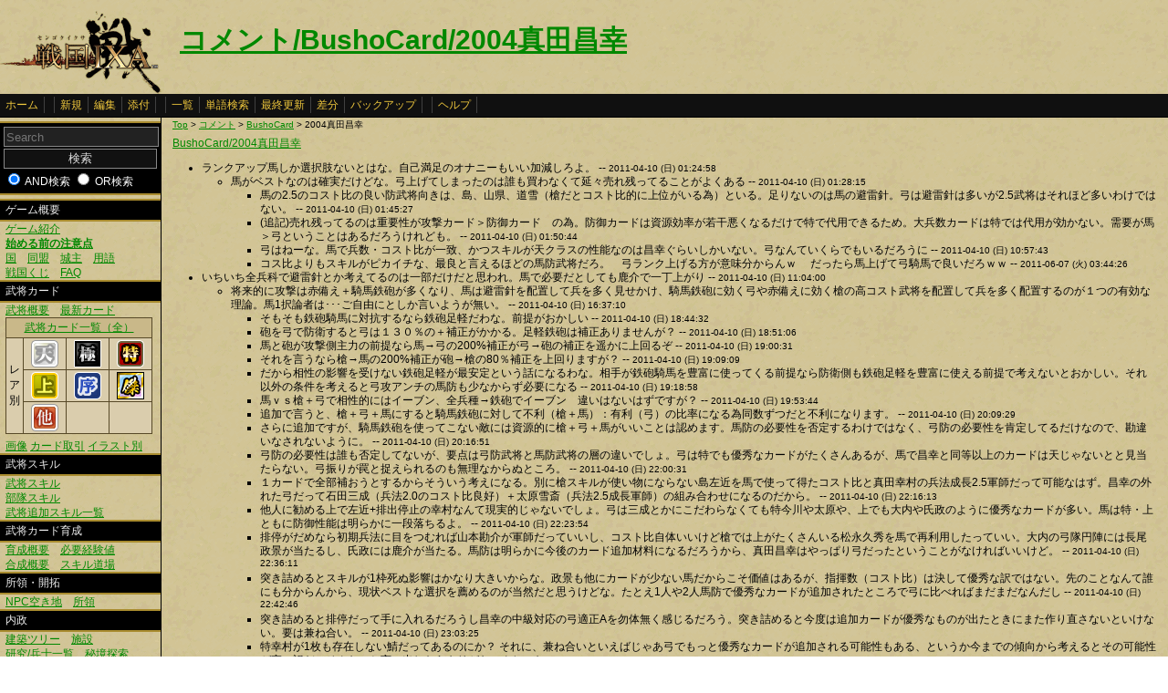

--- FILE ---
content_type: text/html
request_url: http://ixawiki.com/index.php?%A5%B3%A5%E1%A5%F3%A5%C8%2FBushoCard%2F2004%BF%BF%C5%C4%BE%BB%B9%AC
body_size: 21624
content:
<!DOCTYPE HTML PUBLIC "-//W3C//DTD HTML 4.01 Transitional//EN" "http://www.w3.org/TR/html4/loose.dtd">
<html lang="ja">
<head>
 <meta http-equiv="content-type" content="application/xhtml+xml; charset=EUC-JP" />
 <meta name="robots" content="index,follow" />
<meta description="戦国IXA（戦国イクサ） Wiki ブラウザゲーム">
<meta keywords="戦国IXA,戦国,IXA,sengokuixa,SQUARE,スクウェア,YAHOO,攻略,wiki,裏技,裏ワザ">
<title>コメント/BushoCard/2004真田昌幸 - 戦国IXA Wiki</title>
 <link rel="stylesheet" type="text/css" media="screen" href="./css/ixa/pukiwiki.css?20111211">
 <link rel="stylesheet" type="text/css" media="screen" href="./css/common/common.css?20111210">
 <link rel="shortcut icon" href="./image/ixa/favicon.ico" type="image/x-icon">
<script type="text/javascript" src="https://ajax.googleapis.com/ajax/libs/jquery/1.7.0/jquery.min.js"></script>

<script type="text/javascript" src="./js/common/utils.js"></script>
<script type="text/javascript"><!--
scrolltotop.init(540);
//--></script>
<script type="text/javascript">

  var _gaq = _gaq || [];
  _gaq.push(['_setAccount', 'UA-17978830-3']);
  _gaq.push(['_trackPageview']);

  (function() {
    var ga = document.createElement('script'); ga.type = 'text/javascript'; ga.async = true;
    ga.src = ('https:' == document.location.protocol ? 'https://ssl' : 'http://www') + '.google-analytics.com/ga.js';
    var s = document.getElementsByTagName('script')[0]; s.parentNode.insertBefore(ga, s);
  })();

</script>
</head>
<body>
<div id="header">
 <a href="index.php"><img id="logo" src="./image/ixa/toplogo.png" alt="戦国IXA" title="戦国IXA" /></a>
 <h1 class="title"><a href="http://ixawiki.com/index.php?plugin=related&amp;page=%A5%B3%A5%E1%A5%F3%A5%C8%2FBushoCard%2F2004%BF%BF%C5%C4%BE%BB%B9%AC">コメント/BushoCard/2004真田昌幸</a> </h1>
</div>
<div id="navigator"><a href="http://ixawiki.com/index.php?FrontPage">ホーム</a><span class="space"></span><a href="http://ixawiki.com/index.php?plugin=newpage&amp;refer=%A5%B3%A5%E1%A5%F3%A5%C8%2FBushoCard%2F2004%BF%BF%C5%C4%BE%BB%B9%AC">新規</a><a href="http://ixawiki.com/index.php?cmd=edit&amp;page=%A5%B3%A5%E1%A5%F3%A5%C8%2FBushoCard%2F2004%BF%BF%C5%C4%BE%BB%B9%AC">編集</a><a href="http://ixawiki.com/index.php?plugin=attach&amp;pcmd=upload&amp;page=%A5%B3%A5%E1%A5%F3%A5%C8%2FBushoCard%2F2004%BF%BF%C5%C4%BE%BB%B9%AC">添付</a><span class="space"></span><a href="http://ixawiki.com/index.php?cmd=list">一覧</a><a href="http://ixawiki.com/index.php?cmd=search">単語検索</a><a href="http://ixawiki.com/index.php?RecentChanges">最終更新</a><a href="http://ixawiki.com/index.php?cmd=diff&amp;page=%A5%B3%A5%E1%A5%F3%A5%C8%2FBushoCard%2F2004%BF%BF%C5%C4%BE%BB%B9%AC">差分</a><a href="http://ixawiki.com/index.php?cmd=backup&amp;page=%A5%B3%A5%E1%A5%F3%A5%C8%2FBushoCard%2F2004%BF%BF%C5%C4%BE%BB%B9%AC">バックアップ</a><span class="space"></span><a href="http://ixawiki.com/index.php?cmd=help">ヘルプ</a><span class="navi_acc"></span></div>
<div id="contents">
<table class="contents" width="100%" border="0" cellspacing="0" cellpadding="0">
 <tr>
  <td class="ltable" valign="top"><div id="menubar">
  <form action="http://ixawiki.com/index.php" method="get" id="searchform">
<div><input type="hidden" name="encode_hint" value="ぷ" /></div>
 <div class="search">
  <input type="hidden" name="cmd" value="search" />
  <input type="text" placeholder="Search" name="word" value="" size="20" class="searchinput"/>
  <input type="submit" value="検索" class="btn success searchbutton"/>
  <input type="radio" name="type" id="_p_search_AND" value="AND"  checked="checked" />
  <label for="_p_search_AND">AND検索</label>
  <input type="radio" name="type" id="_p_search_OR" value="OR"   />
  <label for="_p_search_OR">OR検索</label>
 </div>
</form>
<h4 id="content_1_0">ゲーム概要</h4>
<p><a href="http://ixawiki.com/index.php?Guide%2F%A5%B2%A1%BC%A5%E0%BE%D2%B2%F0" title="Guide/ゲーム紹介">ゲーム紹介</a><br />
<a href="http://ixawiki.com/index.php?Guide%2F%BB%CF%A4%E1%A4%EB%C1%B0%A4%CE%C3%ED%B0%D5%C5%C0" title="Guide/始める前の注意点"><span class="b">始める前の注意点</span></a><br />
<a href="http://ixawiki.com/index.php?Guide%2F%B9%F1" title="Guide/国">国</a>　<a href="http://ixawiki.com/index.php?Guide%2F%C6%B1%CC%C1" title="Guide/同盟">同盟</a>　<a href="http://ixawiki.com/index.php?Guide%2F%BE%EB%BC%E7" title="Guide/城主">城主</a>　<a href="http://ixawiki.com/index.php?%CD%D1%B8%EC%BD%B8" title="用語集">用語</a><br />
<a href="http://ixawiki.com/index.php?%C0%EF%B9%F1%A4%AF%A4%B8" title="戦国くじ">戦国くじ</a>　<a href="http://ixawiki.com/index.php?FAQ" title="FAQ">FAQ</a><br /></p>

<h4 id="content_1_1">武将カード</h4>
<p><a href="http://ixawiki.com/index.php?Busho%2F%C9%F0%BE%AD%A5%AB%A1%BC%A5%C9%B3%B5%CD%D7" title="Busho/武将カード概要">武将概要</a>　<a href="http://ixawiki.com/index.php?Busho%2F%C9%F0%BE%AD%A5%AB%A1%BC%A5%C9%B0%EC%CD%F7%2F%BF%B7%A5%AB%A1%BC%A5%C9" title="Busho/武将カード一覧/新カード">最新カード</a><br /></p>
<div class="ie5"><table class="style_table" cellspacing="1" border="0"><thead><tr><td class="c" style="width:40px;" colspan="4"><a href="http://ixawiki.com/index.php?Busho%2F%C9%F0%BE%AD%A5%AB%A1%BC%A5%C9%B0%EC%CD%F7" title="Busho/武将カード一覧">武将カード一覧（全）</a></td></tr>
</thead>
<tbody><tr><td class="c" rowspan="3">レ<br class="spacer" />ア<br class="spacer" />別</td><td class="c" style="width:40px;"><a href="http://ixawiki.com/index.php?Busho%2F%C9%F0%BE%AD%A5%AB%A1%BC%A5%C9%B0%EC%CD%F7%28%C5%B7%29" title="Busho/武将カード一覧(天)"><img src="http://ixawiki.com/index.php?plugin=ref&amp;page=Busho%2F%C9%F0%BE%AD%A5%AB%A1%BC%A5%C9%B3%B5%CD%D7&amp;src=%C5%B7.png" alt="天.png" title="天.png" width="30" height="30" /></a></td><td class="c" style="width:40px;"><a href="http://ixawiki.com/index.php?Busho%2F%C9%F0%BE%AD%A5%AB%A1%BC%A5%C9%B0%EC%CD%F7%28%B6%CB%29" title="Busho/武将カード一覧(極)"><img src="http://ixawiki.com/index.php?plugin=ref&amp;page=Busho%2F%C9%F0%BE%AD%A5%AB%A1%BC%A5%C9%B3%B5%CD%D7&amp;src=%B6%CB.png" alt="極.png" title="極.png" width="30" height="30" /></a></td><td class="c" style="width:40px;"><a href="http://ixawiki.com/index.php?Busho%2F%C9%F0%BE%AD%A5%AB%A1%BC%A5%C9%B0%EC%CD%F7%28%C6%C3%29" title="Busho/武将カード一覧(特)"><img src="http://ixawiki.com/index.php?plugin=ref&amp;page=Busho%2F%C9%F0%BE%AD%A5%AB%A1%BC%A5%C9%B3%B5%CD%D7&amp;src=%C6%C3.png" alt="特.png" title="特.png" width="30" height="30" /></a></td></tr>
<tr><td class="c" style="width:40px;"><a href="http://ixawiki.com/index.php?Busho%2F%C9%F0%BE%AD%A5%AB%A1%BC%A5%C9%B0%EC%CD%F7%28%BE%E5%29" title="Busho/武将カード一覧(上)"><img src="http://ixawiki.com/index.php?plugin=ref&amp;page=Busho%2F%C9%F0%BE%AD%A5%AB%A1%BC%A5%C9%B3%B5%CD%D7&amp;src=%BE%E5.png" alt="上.png" title="上.png" width="30" height="30" /></a></td><td class="c" style="width:40px;"><a href="http://ixawiki.com/index.php?Busho%2F%C9%F0%BE%AD%A5%AB%A1%BC%A5%C9%B0%EC%CD%F7%28%BD%F8%29" title="Busho/武将カード一覧(序)"><img src="http://ixawiki.com/index.php?plugin=ref&amp;page=Busho%2F%C9%F0%BE%AD%A5%AB%A1%BC%A5%C9%B3%B5%CD%D7&amp;src=%BD%F8.png" alt="序.png" title="序.png" width="30" height="30" /></a></td><td class="c" style="width:40px;"><a href="http://ixawiki.com/index.php?Busho%2F%C9%F0%BE%AD%A5%AB%A1%BC%A5%C9%B0%EC%CD%F7%28%B7%E6%29" title="Busho/武将カード一覧(傑)"><img src="http://ixawiki.com/index.php?plugin=ref&amp;page=Busho%2F%C9%F0%BE%AD%A5%AB%A1%BC%A5%C9%B3%B5%CD%D7&amp;src=%B7%E6.png" alt="傑.png" title="傑.png" width="30" height="30" /></a></td></tr>
<tr><td class="c" style="width:40px;"><a href="http://ixawiki.com/index.php?Busho%2F%C9%F0%BE%AD%A5%AB%A1%BC%A5%C9%B0%EC%CD%F7%28%C2%BE%29" title="Busho/武将カード一覧(他)"><img src="http://ixawiki.com/index.php?plugin=ref&amp;page=Busho%2F%C9%F0%BE%AD%A5%AB%A1%BC%A5%C9%B3%B5%CD%D7&amp;src=%C2%BEL.png" alt="他L.png" title="他L.png" width="30" height="30" /></a></td><td class="c" style="width:40px;"></td><td class="c" style="width:40px;"></td></tr>
</tbody>
</table></div>
<p><a href="http://ixawiki.com/index.php?Busho%2F%C9%F0%BE%AD%A5%AB%A1%BC%A5%C9%B2%E8%C1%FC" title="Busho/武将カード画像">画像</a>
<a href="http://ixawiki.com/index.php?Busho%2F%A5%AB%A1%BC%A5%C9%BC%E8%B0%FA" title="Busho/カード取引">カード取引</a>
<a href="http://ixawiki.com/index.php?Busho%2F%A5%A4%A5%E9%A5%B9%A5%C8%CA%CC" title="Busho/イラスト別">イラスト別</a></p>

<h4 id="content_1_2">武将スキル</h4>
<p><a href="http://ixawiki.com/index.php?Busho%2F%C9%F0%BE%AD%A5%B9%A5%AD%A5%EB" title="Busho/武将スキル">武将スキル</a><br />
<a href="http://ixawiki.com/index.php?Busho%2F%C9%F4%C2%E2%A5%B9%A5%AD%A5%EB" title="Busho/部隊スキル">部隊スキル</a><br />
<a href="http://ixawiki.com/index.php?%C9%F0%BE%AD%C4%C9%B2%C3%A5%B9%A5%AD%A5%EB%B0%EC%CD%F7" title="武将追加スキル一覧">武将追加スキル一覧</a><br /></p>

<h4 id="content_1_3">武将カード育成</h4>
<p><a href="http://ixawiki.com/index.php?Busho%2F%C9%F0%BE%AD%A5%AB%A1%BC%A5%C9%B0%E9%C0%AE" title="Busho/武将カード育成">育成概要</a>　<a href="http://ixawiki.com/index.php?Busho%2F%C9%AC%CD%D7%B7%D0%B8%B3%C3%CD" title="Busho/必要経験値">必要経験値</a><br />
<a href="http://ixawiki.com/index.php?Busho%2F%C9%F0%BE%AD%A5%AB%A1%BC%A5%C9%B9%E7%C0%AE" title="Busho/武将カード合成">合成概要</a>　<a href="http://ixawiki.com/index.php?%A5%B9%A5%AD%A5%EB%C6%BB%BE%EC" title="スキル道場">スキル道場</a><br /></p>

<h4 id="content_1_4">所領・開拓</h4>
<p><a href="http://ixawiki.com/index.php?Other%2FNPC%B6%F5%A4%AD%C3%CF" title="Other/NPC空き地">NPC空き地</a>　<a href="http://ixawiki.com/index.php?Other%2F%BD%EA%CE%CE" title="Other/所領">所領</a></p>

<h4 id="content_1_5">内政</h4>
<p><a href="http://ixawiki.com/index.php?Domestic%2F%B7%FA%C3%DB%A5%C4%A5%EA%A1%BC" title="Domestic/建築ツリー">建築ツリー</a>　<a href="http://ixawiki.com/index.php?Domestic%2F%BB%DC%C0%DF" title="Domestic/施設">施設</a><br />
<a href="http://ixawiki.com/index.php?Busho%2F%CA%BC%BB%CE%B0%EC%CD%F7" title="Busho/兵士一覧">研究/兵士一覧</a>　<a href="http://ixawiki.com/index.php?%C8%EB%B6%AD%C3%B5%BA%F7" title="秘境探索">秘境探索</a><br />
<a href="http://ixawiki.com/index.php?%B2%CC%BF%B4%B0%DB%B6%AD" title="果心異境">果心異境</a></p>

<h4 id="content_1_6">合戦</h4>
<p><a href="http://ixawiki.com/index.php?%B9%E7%C0%EF%B3%B5%CD%D7" title="合戦概要">合戦概要</a>　<a href="http://ixawiki.com/index.php?%B9%E7%C0%EF%A5%AC%A5%A4%A5%C9" title="合戦ガイド">合戦ガイド</a><br />
<a href="http://ixawiki.com/index.php?%C0%EF%B8%F9%A4%C8%B9%E7%C0%EF%CA%F3%BD%B7" title="戦功と合戦報酬">戦功と合戦報酬</a>　<a href="http://ixawiki.com/index.php?%CC%BE%C0%BC%A4%C8%BB%DC%A4%B7" title="名声と施し">名声と施し</a><br /></p>

<h4 id="content_1_7">クエスト/刷新</h4>
<p><a href="http://ixawiki.com/index.php?%A5%AF%A5%A8%A5%B9%A5%C8" title="クエスト">クエスト</a>　<a href="http://ixawiki.com/index.php?%A5%EF%A1%BC%A5%EB%A5%C9%BA%FE%BF%B7" title="ワールド刷新">ワールド刷新</a>
<br /></p>

<h4 id="content_1_8">イベント</h4>
<p><a href="http://ixawiki.com/index.php?%A5%A4%A5%D9%A5%F3%A5%C8%2F%B8%B8%A4%CE%C9%F0%BE%AD%C2%E7%B6%C2%B1%E3" title="イベント/幻の武将大饗宴">幻の武将大饗宴</a><br />
<a href="http://ixawiki.com/index.php?%A4%EF%A4%F3%A4%C0%A4%D5%A4%EB%C7%D5%28%B2%BE%29" title="わんだふる杯(仮)">わんだふる杯(仮)</a><br />
<br /></p>

<h4 id="content_1_9">その他</h4>
<p><a href="http://ixawiki.com/index.php?%A5%B3%A5%E1%A5%F3%A5%C8" title="コメント">コメント</a><br />
<a href="http://ixawiki.com/index.php?BushoCard%2F%A5%C6%A5%F3%A5%D7%A5%EC" title="BushoCard/テンプレ">テンプレ(武将カード)</a><br /></p>
<div style="text-align:right">total:33670<br class="spacer" />
today:3<br class="spacer" />
yesterday:2<br class="spacer" />
<span style="font-size:12px;display:inline-block;line-height:130%;text-indent:0px">online:70</span><br class="spacer" />
<br /></div>
<h5>最新の10件</h5>
<div class="recent"><strong>2026-01-18</strong>
<ul class="recent_list">
 <li><a href="http://ixawiki.com/index.php?o8cocom" title="o8cocom">o8cocom</a></li>
 <li><a href="http://ixawiki.com/index.php?BushoCard%2F5002%C5%E7%C4%C5%BA%D0%B5%D7" title="BushoCard/5002島津歳久">BushoCard/5002島津歳久</a></li>
 <li><a href="http://ixawiki.com/index.php?BushoCard%2F2024%C1%B0%C5%C4%CD%F8%B2%C8" title="BushoCard/2024前田利家">BushoCard/2024前田利家</a></li>
 <li><a href="http://ixawiki.com/index.php?BushoCard%2F3054%B8%DE%CF%BA%C8%AC%C9%B1" title="BushoCard/3054五郎八姫">BushoCard/3054五郎八姫</a></li>
 <li><a href="http://ixawiki.com/index.php?BushoCard%2F4002%C4%B9%C8%F8%B7%CA%B8%D7" title="BushoCard/4002長尾景虎">BushoCard/4002長尾景虎</a></li>
 <li><a href="http://ixawiki.com/index.php?7mcnglobal1" title="7mcnglobal1">7mcnglobal1</a></li>
 <li><a href="http://ixawiki.com/index.php?RecentDeleted" title="RecentDeleted">RecentDeleted</a></li>
 <li><a href="http://ixawiki.com/index.php?BushoCard%2F5065%C0%AE%C5%C4%C4%B9%BF%C6" title="BushoCard/5065成田長親">BushoCard/5065成田長親</a></li>
 <li><a href="http://ixawiki.com/index.php?BushoCard%2F5071%B0%F0%C9%D9%B0%EC%CC%B4" title="BushoCard/5071稲富一夢">BushoCard/5071稲富一夢</a></li>
 <li><a href="http://ixawiki.com/index.php?BushoCard%2F4011%C4%AB%C1%D2%B5%C1%B7%CA" title="BushoCard/4011朝倉義景">BushoCard/4011朝倉義景</a></li>
</ul>
</div>
<div class="clear"></div>
<p><br />
<a href="http://ixawiki.com/index.php?RecentChanges" title="RecentChanges">最終更新</a></p>

</div></td>
  <td class="ctable" valign="top">
   <div id ="topicpath"><a href="http://ixawiki.com/index.php?FrontPage" title="FrontPage">Top</a> &gt; <!--autolink--><a href="http://ixawiki.com/index.php?%A5%B3%A5%E1%A5%F3%A5%C8" title="コメント">コメント</a><!--/autolink--> &gt; <!--autolink--><a href="http://ixawiki.com/index.php?%A5%B3%A5%E1%A5%F3%A5%C8%2FBushoCard" title="コメント/BushoCard">BushoCard</a><!--/autolink--> &gt; 2004真田昌幸</div>   <div id="body"><p><a href="http://www.ixawiki.com/index.php?BushoCard%2F2004%BF%BF%C5%C4%BE%BB%B9%AC" title="BushoCard/2004真田昌幸">BushoCard/2004真田昌幸</a></p>
<ul class="list1" style="padding-left:16px;margin-left:16px"><li>ランクアップ馬しか選択肢ないとはな。自己満足のオナニーもいい加減しろよ。 --  <span class="comment_date">2011-04-10 (日) 01:24:58</span>
<ul class="list2" style="padding-left:16px;margin-left:16px"><li>馬がベストなのは確実だけどな。弓上げてしまったのは誰も買わなくて延々売れ残ってることがよくある --  <span class="comment_date">2011-04-10 (日) 01:28:15</span>
<ul class="list3" style="padding-left:16px;margin-left:16px"><li>馬の2.5のコスト比の良い防武将向きは、島、山県、道雪（槍だとコスト比的に上位がいる為）といる。足りないのは馬の避雷針。弓は避雷針は多いが2.5武将はそれほど多いわけではない。 --  <span class="comment_date">2011-04-10 (日) 01:45:27</span></li>
<li>(追記)売れ残ってるのは重要性が攻撃カード＞防御カード　の為。防御カードは資源効率が若干悪くなるだけで特で代用できるため。大兵数カードは特では代用が効かない。需要が馬＞弓ということはあるだろうけれども。 --  <span class="comment_date">2011-04-10 (日) 01:50:44</span></li>
<li>弓はねーな。馬で兵数・コスト比が一致、かつスキルが天クラスの性能なのは昌幸ぐらいしかいない。弓なんていくらでもいるだろうに --  <span class="comment_date">2011-04-10 (日) 10:57:43</span></li>
<li>コス比よりもスキルがピカイチな、最良と言えるほどの馬防武将だろ。　弓ランク上げる方が意味分からんｗ 　だったら馬上げて弓騎馬で良いだろｗｗ --  <span class="comment_date">2011-06-07 (火) 03:44:26</span></li></ul></li></ul></li>
<li>いちいち全兵科で避雷針とか考えてるのは一部だけだと思われ。馬で必要だとしても鹿介で一丁上がり --  <span class="comment_date">2011-04-10 (日) 11:04:00</span>
<ul class="list2" style="padding-left:16px;margin-left:16px"><li>将来的に攻撃は赤備え＋騎馬鉄砲が多くなり、馬は避雷針を配置して兵を多く見せかけ、騎馬鉄砲に効く弓や赤備えに効く槍の高コスト武将を配置して兵を多く配置するのが１つの有効な理論。馬1択論者は･･･ご自由にとしか言いようが無い。 --  <span class="comment_date">2011-04-10 (日) 16:37:10</span>
<ul class="list3" style="padding-left:16px;margin-left:16px"><li>そもそも鉄砲騎馬に対抗するなら鉄砲足軽だわな。前提がおかしい --  <span class="comment_date">2011-04-10 (日) 18:44:32</span></li>
<li>砲を弓で防衛すると弓は１３０％の＋補正がかかる。足軽鉄砲は補正ありませんが？ --  <span class="comment_date">2011-04-10 (日) 18:51:06</span></li>
<li>馬と砲が攻撃側主力の前提なら馬→弓の200%補正が弓→砲の補正を遥かに上回るぞ --  <span class="comment_date">2011-04-10 (日) 19:00:31</span></li>
<li>それを言うなら槍→馬の200%補正が砲→槍の80％補正を上回りますが？ --  <span class="comment_date">2011-04-10 (日) 19:09:09</span></li>
<li>だから相性の影響を受けない鉄砲足軽が最安定という話になるわな。相手が鉄砲騎馬を豊富に使ってくる前提なら防衛側も鉄砲足軽を豊富に使える前提で考えないとおかしい。それ以外の条件を考えると弓攻アンチの馬防も少なからず必要になる --  <span class="comment_date">2011-04-10 (日) 19:18:58</span></li>
<li>馬ｖｓ槍＋弓で相性的にはイーブン、全兵種→鉄砲でイーブン　違いはないはずですが？ --  <span class="comment_date">2011-04-10 (日) 19:53:44</span></li>
<li>追加で言うと、槍＋弓＋馬にすると騎馬鉄砲に対して不利（槍＋馬）：有利（弓）の比率になる為同数ずつだと不利になります。 --  <span class="comment_date">2011-04-10 (日) 20:09:29</span></li>
<li>さらに追加ですが、騎馬鉄砲を使ってこない敵には資源的に槍＋弓＋馬がいいことは認めます。馬防の必要性を否定するわけではなく、弓防の必要性を肯定してるだけなので、勘違いなされないように。 --  <span class="comment_date">2011-04-10 (日) 20:16:51</span></li>
<li>弓防の必要性は誰も否定してないが、要点は弓防武将と馬防武将の層の違いでしょ。弓は特でも優秀なカードがたくさんあるが、馬で昌幸と同等以上のカードは天じゃないとと見当たらない。弓振りが罠と捉えられるのも無理なからぬところ。 --  <span class="comment_date">2011-04-10 (日) 22:00:31</span></li>
<li>１カードで全部補おうとするからそういう考えになる。別に槍スキルが使い物にならない島左近を馬で使って得たコスト比と真田幸村の兵法成長2.5軍師だって可能なはず。昌幸の外れた弓だって石田三成（兵法2.0のコスト比良好）＋太原雪斎（兵法2.5成長軍師）の組み合わせになるのだから。 --  <span class="comment_date">2011-04-10 (日) 22:16:13</span></li>
<li>他人に勧める上で左近+排出停止の幸村なんて現実的じゃないでしょ。弓は三成とかにこだわらなくても特今川や太原や、上でも大内や氏政のように優秀なカードが多い。馬は特・上ともに防御性能は明らかに一段落ちるよ。 --  <span class="comment_date">2011-04-10 (日) 22:23:54</span></li>
<li>排停がだめなら初期兵法に目をつむれば山本勘介が軍師だっていいし、コスト比自体いいけど槍では上がたくさんいる松永久秀を馬で再利用したっていい。大内の弓隊円陣には長尾政景が当たるし、氏政には鹿介が当たる。馬防は明らかに今後のカード追加材料になるだろうから、真田昌幸はやっぱり弓だったということがなければいいけど。 --  <span class="comment_date">2011-04-10 (日) 22:36:11</span></li>
<li>突き詰めるとスキルが1枠死ぬ影響はかなり大きいからな。政景も他にカードが少ない馬だからこそ価値はあるが、指揮数（コスト比）は決して優秀な訳ではない。先のことなんて誰にも分からんから、現状ベストな選択を薦めるのが当然だと思うけどな。たとえ1人や2人馬防で優秀なカードが追加されたところで弓に比べればまだまだなんだし --  <span class="comment_date">2011-04-10 (日) 22:42:46</span></li>
<li>突き詰めると排停だって手に入れるだろうし昌幸の中級対応の弓適正Aを勿体無く感じるだろう。突き詰めると今度は追加カードが優秀なものが出たときにまた作り直さないといけない。要は兼ね合い。 --  <span class="comment_date">2011-04-10 (日) 23:03:25</span></li>
<li>特幸村が1枚も存在しない鯖だってあるのにか？ それに、兼ね合いといえばじゃあ弓でもっと優秀なカードが追加される可能性もある、というか今までの傾向から考えるとその可能性が高い訳だ。そんなこと言い出したらキリがないんじゃないの --  <span class="comment_date">2011-04-10 (日) 23:06:23</span></li>
<li>大方が馬をランクアップしようが弓をランクアップしようが些細で、この議論時間はかけすぎたと反省。突っ込み所が多かった為長々と。ここを読む人はそれぞれの持ちカードと趣味に合った選択をするだろう。議論お疲れ様でした。 --  <span class="comment_date">2011-04-10 (日) 23:24:12</span></li>
<li>まぁ優先順位として馬＞弓なのが大方の意見だと思うが、一応どっちの選択肢もフォローしておくべきではあるようだから書き加えておく。お疲れ。 --  <span class="comment_date">2011-04-10 (日) 23:30:06</span></li>
<li>3段が2段にまとまってすっきりした。GJ !! --  <span class="comment_date">2011-04-10 (日) 23:53:09</span></li></ul></li></ul></li>
<li>弓防武将は代わりが豊富、馬は代わりがいないから馬優先で妥当だろう。弓騎馬もいけるし --  <span class="comment_date">2011-04-10 (日) 18:22:01</span>
<ul class="list2" style="padding-left:16px;margin-left:16px"><li>それに尽きるな。弓が全くダメなわけではないが、推奨はできない --  <span class="comment_date">2011-04-10 (日) 18:41:25</span></li>
<li>探題さんなど実力者は槍・弓・鉄砲で防衛。馬防は現状では使えない。わざわざ中級弓兵の強さを下げる馬ランクアップはどうだろう？ --  <span class="comment_date">2011-04-10 (日) 18:45:19</span>
<ul class="list3" style="padding-left:16px;margin-left:16px"><li>どういう考えでそうなるのか知らんけど、3すくみがある以上馬防が不要になるのはごく限られたケースだけだろう。それに弓の防衛カードは他にいくらでもいるが、馬の防衛カードで兵力+コスト比+スキル+軍師の素質まで完璧に揃ってるカードは他にない。 --  <span class="comment_date">2011-04-10 (日) 19:07:33</span></li>
<li>兵力＋コスト比＋スキル＋軍師は若干落ちますが特真田幸村もいます。 --  <span class="comment_date">2011-04-10 (日) 19:11:28</span></li>
<li>つまり限定カードを引き合いに出さないといないということじゃないのか？ しかも特幸村と昌幸じゃ性能自体も段違いだし --  <span class="comment_date">2011-04-10 (日) 19:20:02</span></li>
<li>限定カードだが、真田幸村が真田昌幸より高い値段が付いてることはほとんど見ません。 --  <span class="comment_date">2011-04-10 (日) 19:55:10</span></li>
<li>特真田幸村がそもそも存在しない鯖があるのをお忘れなく。 --  <span class="comment_date">2011-04-11 (月) 00:10:33</span></li>
<li>入手できたとしても性能はかなり劣るし、極幸村と同時配置できないデメリットもからね。ちょっと安い程度なら昌幸を買うのが普通だと思う。 --  <span class="comment_date">2011-04-11 (月) 00:14:40</span></li></ul></li></ul></li>
<li>弓ランクアップ項目を追加。賛否あればどうぞ。 --  <span class="comment_date">2011-04-10 (日) 21:20:07</span></li>
<li>スキル選択も若干難あり。鉄壁とか真田丸は砲防スキル持った避雷針武将に付けるものだと思います。 --  <span class="comment_date">2011-04-10 (日) 22:01:15</span>
<ul class="list2" style="padding-left:16px;margin-left:16px"><li>鉄壁は弓馬対応を目指す場合、真田丸は「真田」の名前にこだわりたい場合、ってことだから問題ないんじゃないの。それとも他に何かある？ --  <span class="comment_date">2011-04-10 (日) 22:09:37</span>
<ul class="list3" style="padding-left:16px;margin-left:16px"><li>騎馬隊円陣＋弓馬構えの一択じゃないかと。鉄壁も真田丸も弱スキルすぎて砲部隊に配属する避雷針に付ける以外の価値が薄い（砲は性能が良い為に砲スキルが弱スキルになっているので複合スキルの性能でも十分） --  <span class="comment_date">2011-04-10 (日) 22:24:32</span></li>
<li>いや、円陣も弓馬も書いてあるじゃん。鉄壁も真田丸も円陣や弓馬に比べれば一段落ちるけど、守護とかに比べたらかなり高性能だよ。 --  <span class="comment_date">2011-04-10 (日) 22:29:04</span></li>
<li>鉄壁も真田丸も銅銭結構かかるんだから、素直に砲避雷針で使っとけばいいじゃない。というだけ。 --  <span class="comment_date">2011-04-10 (日) 22:37:26</span></li>
<li>だからこそ鉄壁や真田丸には前置きが書いてあるんじゃないの。解説文を読めば弓馬+円陣の組み合わせがベストなことは誰にでも分かるし。 --  <span class="comment_date">2011-04-10 (日) 22:44:05</span></li>
<li>弓馬の前提スキルの守護を書かないで真田丸行く心理が良くわからないが、ひとまず尊重しようと思う。議論お疲れさまでした。 --  <span class="comment_date">2011-04-10 (日) 23:11:15</span></li>
<li>＞下準備で騎馬隊守護を付けておけば、馬で運用する際にそのまま消さずに使えるのも利点　　　とある。本命は弓馬と円陣、もしくは守護ってとこは意見の食い違いは無いよ。 --  <span class="comment_date">2011-04-10 (日) 23:14:01</span></li>
<li>真田丸に文句言ってる奴はどんだけ馬鹿なんだよｗ名前にこだわるならって書いてあるだろうが --  <span class="comment_date">2011-08-19 (金) 11:02:17</span></li>
<li>遅レス乙 --  <span class="comment_date">2011-08-19 (金) 14:03:23</span></li></ul></li></ul></li>
<li>さすがに槍まで書いちゃうのは…。「推奨例」ってことを忘れてない？ --  <span class="comment_date">2011-04-11 (月) 00:22:12</span></li>
<li>兵法振り推奨なのは当然の武将だが防振りでもよくね？極だしランク上げない場合も多いと思うんだが --  <span class="comment_date">2011-04-26 (火) 04:37:50</span></li>
<li>そもそも弓馬備えって下準備で騎馬隊守護がないとできなくなかったっけ？ --  <span class="comment_date">2011-04-28 (木) 17:07:58</span>
<ul class="list2" style="padding-left:16px;margin-left:16px"><li>騎馬対奇襲か挟撃でも可。もしくは本多の方にS1が同じ追加スキルを2つ付けて出す手もあるな --  <span class="comment_date">2011-04-28 (木) 18:19:53</span></li>
<li>初から一発付与可能 --  <span class="comment_date">2011-05-18 (水) 02:09:03</span></li>
<li>５枚連続失敗。削除用のリアルマネー考えると初から狙ったほうが安い気がしてきた。 --  <span class="comment_date">2011-09-07 (水) 00:22:30</span></li></ul></li>
<li>騎馬隊剛撃や乗り崩しはどうでしょうか？ --  <span class="comment_date">2011-05-15 (日) 01:13:03</span></li>
<li>2枚あるので1枚を攻撃赤備えようとして使おうと思うのですが。乗り崩しを追加合成でつけようとするとどれが出ても使えますし --  <span class="comment_date">2011-05-15 (日) 01:15:05</span>
<ul class="list2" style="padding-left:16px;margin-left:16px"><li>攻撃運用の場合龍造寺より落ちますが攻撃カードの枚数増やすのは大事なことだし、極の中で安いほうなので、いいと思いますよ。攻撃中に防衛の必要が出たときは非常に困りますが。 --  <span class="comment_date">2011-05-16 (月) 18:59:53</span>
<ul class="list3" style="padding-left:16px;margin-left:16px"><li>馬攻で考えた場合他にも優良な武将が数多くいるため書かれていないって感じ --  <span class="comment_date">2011-05-29 (日) 17:22:31</span></li></ul></li></ul></li>
<li>指揮兵数だけ見たら砲防もありかな、統率に難ありだが・・・。 --  <span class="comment_date">2011-06-20 (月) 09:16:18</span></li>
<li>米欄見てドン引き --  <span class="comment_date">2011-08-08 (月) 16:38:36</span></li>
<li>槍攻めスキルつけて攻防で使おうと思ったけどその辺りの議論がないのはなぜ？武士適正バッチリなのに。 --  <span class="comment_date">2011-08-19 (金) 10:16:36</span>
<ul class="list2" style="padding-left:16px;margin-left:16px"><li>そう使いたいなら使えばいいと思うけど推奨はできない --  <span class="comment_date">2011-08-19 (金) 10:58:49</span>
<ul class="list3" style="padding-left:16px;margin-left:16px"><li>なんで？スマン。理由教えて。 --  <span class="comment_date">2011-08-19 (金) 12:59:59</span></li>
<li>兵数が少ないから --  <span class="comment_date">2011-08-19 (金) 13:09:57</span></li>
<li>スキル違いで適正○で言えば、宇喜多、今川辺りの方が攻撃には良いかと。 --  <span class="comment_date">2011-08-19 (金) 22:37:46</span></li>
<li>コスト2.5としては優秀よね。 --  <span class="comment_date">2011-08-21 (日) 16:02:49</span></li>
<li>道雪と同等の攻撃カードを一枚増やすより、防御の切り札格を一枚増やすほうが、一般的な判断ということだろう。まぁ天防衛が当たり前というならまた変わるだろうが。 --  <span class="comment_date">2011-08-21 (日) 16:12:55</span></li>
<li>天防衛が当たり前なら尚更このクラスのカードを攻撃に使うことはないよｗ --  <span class="comment_date">2011-09-08 (木) 13:49:26</span></li>
<li>天極中心で連続攻撃するときはコス比が重要になるけど、福島さんとかいるしなぁ --  <span class="comment_date">2011-10-11 (火) 17:16:18</span></li></ul></li>
<li>非常に軍師適性が高いので、攻防利用は◎だと思うし、武士持たせて攻撃に使うのもいいと思う。が、ｽｷﾙ付加は馬or弓防系が吉だと思う。槍攻ｽｷﾙつけて攻撃振りしたら、売るとき半値近くなると思う。ちなみに自分はそんな昌幸は半値でも買わない。 --  <span class="comment_date">2011-12-15 (木) 15:11:58</span>
<ul class="list3" style="padding-left:16px;margin-left:16px"><li>半値近くなら素材として利用価値があるから買うな。 --  <span class="comment_date">2011-12-15 (木) 16:03:05</span></li></ul></li></ul></li>
<li>初そんなに高くないし、弓馬以外のがついても微妙に使えるからお奨め --  <span class="comment_date">2011-10-17 (月) 18:05:40</span></li>
<li>こいつを火くじで当てた俺は勝ちでいいのかな --  <span class="comment_date">2011-10-22 (土) 23:08:00</span></li>
<li>ランク上げない場合、軍師と防御極めは、どちらが効果高いかわかる方いますか？上げないなら防御ふりがﾃﾞﾌｫみたいな感じですが。 --  <span class="comment_date">2011-10-25 (火) 16:34:13</span>
<ul class="list2" style="padding-left:16px;margin-left:16px"><li>そら、軍師。防御極にしたって1200程しか上がらない、優先するのはコヤツのスキルだよ --  <span class="comment_date">2011-10-25 (火) 16:53:41</span>
<ul class="list3" style="padding-left:16px;margin-left:16px"><li>ランクｱｯﾌﾟしない場合の兵法値が、防御ふりと２パーセント位しか差ないと思うのですが、兵法ランクアップなしの場合でも軍師でおｋ？晴信なら気軽にランクアップ軍師できるし/ --  <span class="comment_date">2011-10-25 (火) 17:25:38</span></li>
<li>ランクアップ特軍師にした方が良いと思うんだが。それ前提で兵法振りか防御振りか決めたら？ --  <span class="comment_date">2011-10-25 (火) 17:30:47</span></li>
<li>特軍師は数枚ありますが、全部馬以外です。馬軍師って特でそんなにいない気が。 --  <span class="comment_date">2011-10-25 (火) 17:52:24</span></li>
<li>そもそも弓で攻めてこないから馬で防御なんて不要。よって馬軍師はいなきゃいないでいい。昌幸いるなら昌幸の部隊を弓馬混成にして馬少し加えておけば十分。 --  <span class="comment_date">2011-10-27 (木) 15:28:47</span></li>
<li>防御値砲を除いた中ではトップの赤備えを防御に使わないとか正気か？ --  <span class="comment_date">2011-10-29 (土) 22:55:24</span></li>
<li>留守狙いの時は赤突撃前の槍潰しで弓結構突っ込むぞ。鉄騎温存できるしね。馬いない防衛なんて豆腐みたいなもんだ。 --  <span class="comment_date">2011-10-29 (土) 22:56:18</span></li>
<li>全くいないと弓で突っ込まれるけど大概１～２人に持たせておけば十分。どう考えても赤使わないで攻めてくる奴なんていないに等しいから槍重視なのは仕方がない。 --  <span class="comment_date">2011-10-31 (月) 11:13:46</span></li>
<li>↑ちょ、落ち着け。ノック→弓特攻→騎鉄+赤で攻められてるのが主流のようだぞ？（防衛メインより） --  <span class="comment_date">2011-12-28 (水) 15:11:01</span></li>
<li>１～２は少なすぎ　コス30でも３～４が妥当でない？ --  <span class="comment_date">2011-12-28 (水) 15:12:05</span></li></ul></li></ul></li>
<li>兵法ふっておけば、後々後悔しないはず。ﾗﾝｸｱｯﾌﾟは手持ち充実すれば、自然な流れでｗ --  <span class="comment_date">2011-10-30 (日) 13:18:57</span>
<ul class="list2" style="padding-left:16px;margin-left:16px"><li>馬軍師いないからランクアップしなくても十分軍師になるしね。常に弓馬混成で弓軍師が常にいれるくらい枚数が充実してると微妙になるかもしれんけど --  <span class="comment_date">2011-11-01 (火) 01:05:46</span></li></ul></li>
<li>貴重な馬防武将。千鳥の性能も激アツ。 --  <span class="comment_date">2011-11-29 (火) 23:19:45</span></li>
<li>貴重な馬防なのにおすすめスキルに馬陣の極みがなんでないの？ --  <span class="comment_date">2011-12-04 (日) 17:34:21</span>
<ul class="list2" style="padding-left:16px;margin-left:16px"><li>つけようとするともう一枚これ買えるので、枚数増やした方がお得だから。…というかそこまで余裕あるなら極真田幸村買うんじゃないのか --  <span class="comment_date">2011-12-04 (日) 18:12:09</span></li></ul></li>
<li>昌幸３＋４鯖で１０出品されてやがるw --  <span class="comment_date">2011-12-22 (木) 22:59:27</span></li>
<li>1回目で弓上げちゃったら次は馬にせずそのまま突き進んだ方がいいですかね？ --  <span class="comment_date">2012-01-01 (日) 12:48:27</span>
<ul class="list2" style="padding-left:16px;margin-left:16px"><li>そうだね。中途半端なカードは将来的に補欠の候補にしかならないし。 --  <span class="comment_date">2012-01-01 (日) 13:05:07</span>
<ul class="list3" style="padding-left:16px;margin-left:16px"><li>ありがとうございますｍ（＿　＿）ｍ --  <span class="comment_date">2012-01-02 (月) 15:38:19</span></li></ul></li></ul></li>
<li>無課金なんですけど、攻めで使っちゃだめですかねぇ？ --  <span class="comment_date">2012-01-15 (日) 15:44:14</span>
<ul class="list2" style="padding-left:16px;margin-left:16px"><li>防御で使う方がオススメというだけで、武将が少ないなら攻撃で使うのもありかと… --  <span class="comment_date">2012-01-15 (日) 16:15:30</span>
<ul class="list3" style="padding-left:16px;margin-left:16px"><li>ただし、攻撃振りだけはするなよ　絶対だからな！ --  <span class="comment_date">2012-01-15 (日) 16:16:19</span></li>
<li>ありがとうございます。防御振りで攻撃にも使おうｗｗ --  <span class="comment_date">2012-01-16 (月) 16:16:41</span></li></ul></li></ul></li>
<li>はぁ、槍を２段階もあげてしまった。鉄壁と真田丸が付いたのでこいつを槍軍師で、残り３人を馬で運用します。。 --  <span class="comment_date">2012-01-15 (日) 20:24:02</span>
<ul class="list2" style="padding-left:16px;margin-left:16px"><li>赤備えでもいいんじゃよ --  <span class="comment_date">2012-01-16 (月) 16:46:27</span></li>
<li>言葉足らずでごめん。弓も１段階上げてしまって。。 --  <span class="comment_date">2012-01-18 (水) 22:30:35</span></li>
<li>考えてなさ過ぎだろ・・・。真幸を槍防とか、道雪を槍防と大差ないのに --  <span class="comment_date">2012-02-03 (金) 03:16:19</span></li></ul></li>
<li>大好きな武将だわ。けど相対的にどんどん弱くなってしまってるのがちょっと残念。 --  <span class="comment_date">2012-01-19 (木) 01:08:52</span></li>
<li>また初心者騙そうと弓ランクアップの項目追加したやつがいるのか・・・。 --  <span class="comment_date">2012-02-16 (木) 21:22:35</span></li>
<li>馬ランクアップを考えてるんだが使い勝手どう？あげた人教えてください -- [[ ]] <span class="comment_date">2012-02-27 (月) 00:15:57</span>
<ul class="list2" style="padding-left:16px;margin-left:16px"><li>戦陣千鳥を生かそうとすると弓か馬になるから、どちらをメインに使うかで決めれば良いんじゃないか。弓より馬のほうが使い勝手良い武将が少ない感じがするから馬が良いような気はするけど --  <span class="comment_date">2012-02-27 (月) 07:03:13</span>
<ul class="list3" style="padding-left:16px;margin-left:16px"><li>thx! 馬で上げてみました -- [[ ]] <span class="comment_date">2012-03-03 (土) 01:56:54</span></li></ul></li>
<li>自分も馬上げです。馬防軍師は貴重だし、弓防は豊富だし、弓で使いたくなったら弓騎馬でおkだし。 --  <span class="comment_date">2012-03-04 (日) 06:50:45</span></li>
<li>★0で馬上げれば兵器適性以外Aになるから使い勝手もいいし重宝する --  <span class="comment_date">2012-03-17 (土) 11:08:54</span></li></ul></li>
<li>弓馬と鉄壁付けて両対応目指そうかな --  <span class="comment_date">2012-03-04 (日) 16:05:53</span></li>
<li>コメ欄は、馬防推しか。オイラは、馬で防御しないんだよねぇ。対鉄騎、防御力加算で義隆、雪斎、池輝と組む弓防はなし？ --  <span class="comment_date">2012-03-10 (土) 02:25:18</span>
<ul class="list2" style="padding-left:16px;margin-left:16px"><li>それもありだとは思うけど、弓防は姫とか義龍とか特でも優秀なカードが多いし、その面子だと軍師が被りそう。 --  <span class="comment_date">2012-03-10 (土) 12:52:15</span>
<ul class="list3" style="padding-left:16px;margin-left:16px"><li>おかしいなぁ・・・。爺ちゃんが居ると思ったら、馬防で使いたくなる局面があるな。とりあえず弓馬の追加を目指そう。 --  <span class="comment_date">2012-03-13 (火) 17:11:10</span></li>
<li>上・忠勝合成で、メイン鯖とサブ鯖にいる昌幸の両方に弓馬付いた。残すは円陣っす --  <span class="comment_date">2012-04-20 (金) 17:16:46</span></li></ul></li></ul></li>
<li>スキル発動せずに赤備え防御ならボロクソに言われている同じコスパの左近ちゃんの方が強いんだなぁ(適正；真田A/B　左近S/A)・・・。 --  <span class="comment_date">2012-03-22 (木) 11:15:15</span>
<ul class="list2" style="padding-left:16px;margin-left:16px"><li>発動しなくても馬場と山県程度の差だがな、俺なら発動するかわからないけど発動したら超優秀なスキル持ってる分昌幸のほうを使う --  <span class="comment_date">2012-03-22 (木) 15:05:17</span></li></ul></li>
<li>報告書見て「うわ、かっけー。欲しい！」と思ってたけど、入手したら案外使い方が悩ましいな。コメが分かれるのもわかる。 --  <span class="comment_date">2012-03-27 (火) 06:32:08</span>
<ul class="list2" style="padding-left:16px;margin-left:16px"><li>確かに･･･ｼｰｽﾞﾝ初期以外で馬防に2.5ｺｽは重い --  <span class="comment_date">2012-03-28 (水) 15:58:34</span></li></ul></li>
<li>上級作れるまでは弓防、上級量産体制ができたら馬防…でいいよね --  <span class="comment_date">2012-03-27 (火) 09:26:26</span></li>
<li>俺も最初は馬防で使ってたけど最近は馬防の必要性を感じなくなったので弓でしか使ってない --  <span class="comment_date">2012-03-28 (水) 05:17:27</span></li>
<li>矢雨備えと弓隊円陣付けちゃったけど、これって駄目かな～？ --  <span class="comment_date">2012-04-03 (火) 21:01:38</span>
<ul class="list2" style="padding-left:16px;margin-left:16px"><li>完成だろ --  <span class="comment_date">2012-04-04 (水) 03:01:42</span></li>
<li>むしろほしいw弓防一軍じゃん --  <span class="comment_date">2012-05-19 (土) 08:20:34</span></li></ul></li>
<li>弓馬つけようと六角さん合成したら弓と馬の剛撃が…　レベル上がるまで弓攻軍師として活躍してもらおう --  <span class="comment_date">2012-04-11 (水) 18:30:46</span></li>
<li>槍衾付いちゃったから槍でも使ってるわ・・ --  <span class="comment_date">2012-04-18 (水) 18:38:26</span></li>
<li>馬軍師はいっぱいいるけどスキル一致コスパ優秀弓軍師は昌幸超いる？ --  <span class="comment_date">2012-04-20 (金) 06:28:37</span>
<ul class="list2" style="padding-left:16px;margin-left:16px"><li>極以下に昌幸超はいないんじゃないか？てか馬軍師こそいないと思う。弓防には特今川、雪斎とかスキル一致軍師いるけど馬防はいなくないか？ --  <span class="comment_date">2012-04-20 (金) 06:56:47</span>
<ul class="list3" style="padding-left:16px;margin-left:16px"><li>ランク上げれば、特幸村、上政景が軍師になる・・・スキル入れて結構な感じに出来上がるよ --  <span class="comment_date">2012-04-30 (月) 00:32:58</span></li>
<li>気のせいだな。千鳥が有るか無いかで全然違う。 --  <span class="comment_date">2012-05-07 (月) 03:35:50</span></li>
<li>砲以外のすきるなんぞあまり実感ないさ --  <span class="comment_date">2012-05-19 (土) 08:22:37</span></li>
<li>んなこたあない --  <span class="comment_date">2012-05-24 (木) 00:54:58</span></li></ul></li></ul></li>
<li>弓馬と鉄壁ついた。 --  <span class="comment_date">2012-04-28 (土) 09:23:10</span></li>
<li>火クジから出た初めての極なのに微妙なコメ多い…？もしかしてハズレ極めなの涙 --  <span class="comment_date">2012-05-02 (水) 08:32:07</span>
<ul class="list2" style="padding-left:16px;margin-left:16px"><li>防御極としてはかなりの当たりだぞ　攻撃のほうが優先されるから評価が低くなるだけ --  <span class="comment_date">2012-05-02 (水) 13:39:49</span></li>
<li>火から出る極なんて全部当たりだわ。天上からとか出たら引退考えてもいいレベルではある --  <span class="comment_date">2012-05-02 (水) 20:15:23</span></li>
<li>スキル・成長率・適正・コスト比、文句の付けようが無いでしょ＾＾； 廃課金じゃなければ喜んで良いと思うよ。 --  <span class="comment_date">2012-05-02 (水) 20:27:51</span></li>
<li>火からで天上で出てもokなの2枚あるだろ,羽柴秀吉と極織田信長まぁ信長は天持ちだといらんがｗ --  <span class="comment_date">2012-05-03 (木) 08:14:20</span></li>
<li>天上なら清正幸村あたりでも嬉しいぞ --  <span class="comment_date">2012-05-03 (木) 14:54:44</span>
<ul class="list3" style="padding-left:16px;margin-left:16px"><li>柿崎とか黒田も当たりだろ --  <span class="comment_date">2012-05-19 (土) 08:21:26</span></li>
<li>そいつら火から出ないだろｗ　もし天上からの極の話ならもっと先に言う当たり極いるしｗ --  <span class="comment_date">2012-05-20 (日) 14:10:57</span></li></ul></li>
<li>俺は 三期までに40万使った廃課金だけど、ランク上げて 未だに主力で使ってるよ。 --  <span class="comment_date">2012-05-22 (火) 21:53:55</span>
<ul class="list3" style="padding-left:16px;margin-left:16px"><li>話はずれるが3期で40万が廃課金なのか？1期目で50万行っちまった --  <span class="comment_date">2012-06-02 (土) 14:33:01</span></li></ul></li></ul></li>
<li>↑4　天上から出たからスキルLv10まで上げて使ってるぜ --  <span class="comment_date">2012-05-06 (日) 13:56:53</span>
<ul class="list2" style="padding-left:16px;margin-left:16px"><li>それが正解だと思う。カード自慢もいいけど、手持ちのカードを有効に活用する方が賢い。 --  <span class="comment_date">2012-05-06 (日) 14:05:54</span></li>
<li>でも、極少ないうちに天上から出たら泣けるだろ、ってカード --  <span class="comment_date">2012-05-07 (月) 12:15:36</span>
<ul class="list3" style="padding-left:16px;margin-left:16px"><li>Yよりはいいw --  <span class="comment_date">2012-05-20 (日) 22:23:01</span></li></ul></li></ul></li>
<li>火くじから2枚目出た。一枚目も火からでたから嬉しい --  <span class="comment_date">2012-05-08 (火) 11:30:56</span></li>
<li>どっから出ても普通に嬉しいでしょ、これー。 --  <span class="comment_date">2012-05-20 (日) 22:18:21</span>
<ul class="list2" style="padding-left:16px;margin-left:16px"><li>天上からでた俺…死にたくなったw --  <span class="comment_date">2012-05-20 (日) 22:22:27</span></li>
<li>極の中ではどうしても2,5防武将と言う点で外れ～中堅。天上から出たら外れだわな。まあこれを天上から引いて嬉しいなら、極なら大体は嬉しいんだな --  <span class="comment_date">2012-05-20 (日) 22:32:26</span>
<ul class="list3" style="padding-left:16px;margin-left:16px"><li>無課金だったら極が入手できる機会は限られてるし嬉しいよ --  <span class="comment_date">2012-06-11 (月) 12:47:44</span></li></ul></li>
<li>手札がそろってきてランクアップを解禁すると、屈指の防衛カードになるよ。複数枚あるならなおさら。 --  <span class="comment_date">2012-05-20 (日) 23:09:17</span>
<ul class="list3" style="padding-left:16px;margin-left:16px"><li>そういう奴はそもそも極程度で喜ばない --  <span class="comment_date">2012-05-20 (日) 23:37:36</span></li>
<li>天と比べたらどれでもがっかりだけど、重要なのは 引いた後どう活用するかでしょ --  <span class="comment_date">2012-05-21 (月) 00:56:01</span></li>
<li>正論ではある。あるが、ここで話してるのはあくまで出た場合の残念さ --  <span class="comment_date">2012-05-21 (月) 20:58:12</span></li></ul></li></ul></li>
<li>真田だけで４人組めるね --  <span class="comment_date">2012-05-21 (月) 01:02:58</span>
<ul class="list2" style="padding-left:16px;margin-left:16px"><li>尼子ならあと一人だな --  <span class="comment_date">2012-05-21 (月) 20:15:24</span></li>
<li>組めはしないけど、信長なんか１人で４人いるw --  <span class="comment_date">2012-05-30 (水) 18:27:21</span></li></ul></li>
<li>鉄壁付けようとして三矢が付いた・・・消すべきかな？ --  <span class="comment_date">2012-05-28 (月) 22:21:54</span>
<ul class="list2" style="padding-left:16px;margin-left:16px"><li>ちなみにすきるはこれ以外になく千鳥が１０Ｌｖです --  <span class="comment_date">2012-05-28 (月) 22:22:29</span></li>
<li>消すべき、千鳥１０Ｌｖがもったいない。 --  <span class="comment_date">2012-05-30 (水) 19:13:02</span>
<ul class="list3" style="padding-left:16px;margin-left:16px"><li>まず鉄壁に再挑戦してからだろう。消したスキルがまた付くのはダメージでかい --  <span class="comment_date">2012-06-02 (土) 14:46:05</span></li></ul></li>
<li>結果的に千鳥Ｌv１０、円陣Lv５、弾幕防壁陣Lv5 --  <span class="comment_date">2012-06-12 (火) 20:27:04</span>
<ul class="list3" style="padding-left:16px;margin-left:16px"><li>となりました --  <span class="comment_date">2012-06-12 (火) 20:27:20</span></li></ul></li></ul></li>
<li>こいつ安いしランク上げていいっしょ？ --  <span class="comment_date">2012-05-29 (火) 01:18:09</span></li>
<li>無課金だが、炎でこいつと六角を一気に入手した。被るにも程がある。 --  <span class="comment_date">2012-05-30 (水) 18:29:29</span>
<ul class="list2" style="padding-left:16px;margin-left:16px"><li>いいじゃないか --  <span class="comment_date">2012-05-31 (木) 16:26:04</span>
<ul class="list3" style="padding-left:16px;margin-left:16px"><li>コスト的に一軍投入は難しいから三成の控えにすることにした。六角は日の目を見るかわからないw --  <span class="comment_date">2012-05-31 (木) 16:46:50</span></li>
<li>三成より昌幸のがツエーだろ。 --  <span class="comment_date">2012-06-06 (水) 14:01:37</span></li>
<li>確かにｗ --  <span class="comment_date">2012-07-06 (金) 12:31:55</span></li></ul></li></ul></li>
<li>どうやって弓馬つけるんですか？ --  <span class="comment_date">2012-06-09 (土) 15:42:57</span>
<ul class="list2" style="padding-left:16px;margin-left:16px"><li>上本多に同カード合成で剣術攻乃形つけてスキル追加合成するとできるぞー --  <span class="comment_date">2012-06-10 (日) 15:05:56</span></li>
<li>六角使えば下ごしらえせずにいけるよ、ただもったいない。 --  <span class="comment_date">2012-06-10 (日) 15:07:51</span>
<ul class="list3" style="padding-left:16px;margin-left:16px"><li>↑そこは初をだなぁ･･･ --  <span class="comment_date">2012-09-25 (火) 18:58:28</span></li></ul></li>
<li>ありがとうございます。 --  <span class="comment_date">2012-06-12 (火) 19:54:34</span></li></ul></li>
<li>六角より初のが安くない？ --  <span class="comment_date">2012-06-13 (水) 09:33:35</span></li>
<li>貴重な馬防武将(軍師素養有り)なのはわかるんだが、もう馬防そのものをあんましないし、オススメに弓特化も加えてもいいんじゃない？ --  <span class="comment_date">2012-06-16 (土) 13:03:19</span>
<ul class="list2" style="padding-left:16px;margin-left:16px"><li>馬防は普通にしますが？馬、弓両方に対応するスキルつけた方が貴重やろ？ --  <span class="comment_date">2012-06-16 (土) 14:20:31</span>
<ul class="list3" style="padding-left:16px;margin-left:16px"><li>そこらへんは個人差あるからなー。槍弓砲で大体固まってるから序盤にしか馬で防御しないんじゃね？と思うが、使う人は使うか。ただ騎馬隊円陣あんのに弓円陣ないのは謎だな --  <span class="comment_date">2012-06-16 (土) 16:26:59</span></li>
<li>終盤は砲対策で弓騎馬で攻撃されることもよくあるからね。千姫、六角、山内いれば、馬防を組めるしな。弓円陣ないのは謎だが、編集の仕方はわからんな。 --  <span class="comment_date">2012-06-16 (土) 16:46:18</span></li>
<li>砲対策で弓騎馬って何？　鉄砲防御に弓攻は補正ないぞ --  <span class="comment_date">2012-06-18 (月) 00:52:45</span></li>
<li>微増しますが？ --  <span class="comment_date">2012-06-18 (月) 02:18:33</span></li>
<li>しないさね。調べなされ。弓で防御時に砲器攻なら被害が微増するがな。 --  <span class="comment_date">2012-06-18 (月) 02:25:17</span></li>
<li>勘違いしてる人多いけど、砲防に対して弓攻は無意味。一緒にいるであろう槍防に対しては有効だが。 --  <span class="comment_date">2012-06-18 (月) 21:38:06</span></li>
<li>赤とみせかけ弓騎馬で超速陣破壊してくる人には馬防が有効かな。機会は少ないね。 --  <span class="comment_date">2012-06-21 (木) 10:22:14</span></li>
<li>弓と砲器の関係を勘違いしてる人っていまだに結構いるよねー＾＾； --  <span class="comment_date">2012-06-22 (金) 19:36:33</span></li>
<li>初、六角と組んで弓持たせて、それぞれ追加で弓馬付けておいたらあと1人に馬防入れたりする程度で十分じゃね。 --  <span class="comment_date">2012-06-25 (月) 19:00:52</span></li>
<li>「微増」ってなんだよｗｗｗ砲防に対してはどんな兵種で攻撃しても相性補正はないし、そもそも補正がかかるのは防御側だから攻撃側に相性による補正なんてないぞｗ --  <span class="comment_date">2012-07-19 (木) 16:26:52</span></li></ul></li>
<li>加勢で馬使わないのか？　あと、赤は大量に作るので余ってて防御にまわすことがある。 --  <span class="comment_date">2012-06-20 (水) 21:20:57</span>
<ul class="list3" style="padding-left:16px;margin-left:16px"><li>加勢入れる人がアクティブなら馬防加勢は良く見るね、足が速いし戻ってくるの速いから本当に便利。 --  <span class="comment_date">2012-07-09 (月) 03:13:57</span></li>
<li>それはあるな。馬防が有効か有効じゃないか以前に配置されてないと意味は薄いしな・・・ --  <span class="comment_date">2012-07-09 (月) 04:33:01</span></li>
<li>弓騎馬使いだすとベタならほとんど変わらんぞ離れたとこから加勢しないし --  <span class="comment_date">2012-07-19 (木) 11:34:18</span></li></ul></li>
<li>馬防だけで１部隊作らないので弓防や槍防と混ぜて運用する時に出番がある。弓馬構え、真田丸が付いているので２．５コスだし意外と出番あり --  <span class="comment_date">2012-07-31 (火) 14:54:21</span>
<ul class="list3" style="padding-left:16px;margin-left:16px"><li>二軍として初や弓馬構え付きの綱成と出陣しています。 --  <span class="comment_date">2012-07-31 (火) 14:56:26</span></li></ul></li></ul></li>
<li>祭りくじでつかんじゃった(;´д｀) 　 --  <span class="comment_date">2012-08-18 (土) 09:07:07</span>
<ul class="list2" style="padding-left:16px;margin-left:16px"><li>おれもさっきでたー祭りで！！ --  <span class="comment_date">2012-09-03 (月) 18:34:59</span></li>
<li>うちにも２枚目キタ・・・安いし要らないから同合成したら背水が！一気に愛情湧いたよーｗ --  <span class="comment_date">2012-09-04 (火) 16:05:44</span></li></ul></li>
<li>鉄壁狙いで真田丸が付いちゃった…皆さんならどうしますか？＞＜ --  <span class="comment_date">2012-09-04 (火) 13:08:11</span>
<ul class="list2" style="padding-left:16px;margin-left:16px"><li>馬防ならそのままでいいんじゃね？ --  <span class="comment_date">2012-09-04 (火) 14:57:03</span></li>
<li>弓馬狙いで六角合成して馬剛撃が付いた俺がどうしたらいいか聞きたいよ・・・ --  <span class="comment_date">2012-09-05 (水) 19:32:45</span>
<ul class="list3" style="padding-left:16px;margin-left:16px"><li>迷わず消せ！ --  <span class="comment_date">2012-09-06 (木) 08:00:50</span></li>
<li>安いし売ってスキル付き買えばいいんじゃね？ --  <span class="comment_date">2012-09-11 (火) 22:05:32</span></li></ul></li></ul></li>
<li>馬防なめてたけどこいつは強いぞ --  <span class="comment_date">2012-09-11 (火) 18:03:14</span></li>
<li>よく見たら天スキル並みだな --  <span class="comment_date">2012-09-12 (水) 16:27:11</span></li>
<li>攻撃スキル持ちの昌幸の新カードが出てきて欲しいですね。 --  <span class="comment_date">2012-10-06 (土) 12:34:48</span></li>
<li>馬防軍師にしたら回転率重視というほど出番がないのでランクアップすることにした --  <span class="comment_date">2012-10-08 (月) 01:36:56</span></li>
<li>極はこれ1枚しかないので、攻撃で使いたいのだが、だめかな？ --  <span class="comment_date">2012-10-12 (金) 08:11:58</span>
<ul class="list2" style="padding-left:16px;margin-left:16px"><li>これを攻撃はまず無い。攻撃じゃ同コス特以下の性能だよ。素直に防御で使うか、攻撃に拘るなら売ってコス3特でも揃えるかの2択。 --  <span class="comment_date">2012-10-12 (金) 08:45:43</span></li>
<li>軍師ならあり、追加スキルで攻撃が付いたなら攻防軍師、ランクアップもあり　↑の同コス特以下は違うね、同コスならそれなりに攻撃でも強い --  <span class="comment_date">2012-12-16 (日) 14:49:03</span></li></ul></li>
<li>新章ではランクアップ兵法極かなぁ･･･ --  <span class="comment_date">2012-10-12 (金) 23:15:18</span>
<ul class="list2" style="padding-left:16px;margin-left:16px"><li>様子見した方がいいと思うよ。HP回復速度が上がるってことは逆に修正で下がることもある。しかしながらランクアップしたものはもう２度と戻せない。ほとんど手を加えてなければまた買い直しもできるけど弓馬鉄壁つけてALLLv1０にでもしてたら買い直しとかすぐにはできない。 --  <span class="comment_date">2012-10-18 (木) 06:58:40</span>
<ul class="list3" style="padding-left:16px;margin-left:16px"><li>お前の言う様子見っていつまで？ --  <span class="comment_date">2012-11-11 (日) 19:31:05</span></li>
<li>新章でもランクアップすんなってことだろ。 --  <span class="comment_date">2012-11-12 (月) 03:38:11</span></li></ul></li></ul></li>
<li>電光石火ついた昌幸が城に突っ込んできたの見てふいたｗｗｗバカだろこいつと思ったわ --  <span class="comment_date">2012-10-19 (金) 10:36:30</span>
<ul class="list2" style="padding-left:16px;margin-left:16px"><li>電光はそのままでもいいかなあと思うよ？失敗にしても便利すぎる --  <span class="comment_date">2012-10-19 (金) 21:28:14</span></li>
<li>便利だよw二枚あるし --  <span class="comment_date">2012-10-19 (金) 21:34:39</span></li>
<li>便利だよ（なみだ目） --  <span class="comment_date">2012-10-26 (金) 01:13:20</span></li>
<li>アホか！電光は加勢などで十分用途あるだろ？義兵進軍ＬＶ１０で突っ込まれてみ？ --  <span class="comment_date">2012-10-30 (火) 00:07:35</span>
<ul class="list3" style="padding-left:16px;margin-left:16px"><li>速度極まぜて加勢したほうがよっぽどいい --  <span class="comment_date">2012-11-11 (日) 19:32:25</span></li></ul></li>
<li>馬防加勢かせ最速だって知らんのか --  <span class="comment_date">2012-12-16 (日) 15:04:07</span></li></ul></li>
<li>☆0Lv20兵法極初期スキルLv10いくらで売れるかな？ --  <span class="comment_date">2012-10-25 (木) 10:40:50</span>
<ul class="list2" style="padding-left:16px;margin-left:16px"><li>鯖もわからんのにどうしろと？初期スキのみなら5~10じゃねーの？初期鯖とかならもうちょいしそうだけど --  <span class="comment_date">2012-10-25 (木) 22:04:13</span></li>
<li>取引で検索して入札が入ってる昌幸のスキルレベル見て、そっから１０までの差で考えたら？ --  <span class="comment_date">2012-11-18 (日) 04:16:18</span></li>
<li>75000で買うぞ。弓馬備えつき(Lv1でも)なら80000+αまでつっこむぞよ --  <span class="comment_date">2012-11-18 (日) 09:03:07</span></li>
<li>同一合成での背水の陣付きを自慢で出したら15万で売れてしまいました　返して～ --  <span class="comment_date">2013-01-23 (水) 20:42:14</span>
<ul class="list3" style="padding-left:16px;margin-left:16px"><li>15万なら自力で狙うより割りがいいからなあ。自慢は９９９９９９でするのが無難よ --  <span class="comment_date">2013-02-14 (木) 23:35:27</span></li></ul></li></ul></li>
<li>石田三成と穴兄弟だった人だよね --  <span class="comment_date">2012-12-09 (日) 03:21:56</span>
<ul class="list2" style="padding-left:16px;margin-left:16px"><li>義兄弟の間違いでは？てか吹いたｗ --  <span class="comment_date">2012-12-09 (日) 15:24:37</span></li></ul></li>
<li>一説だけどな。wikiにはそう書かれているな。宇多家の女は怖いのかな・・・。 --  <span class="comment_date">2012-12-18 (火) 13:14:45</span></li>
<li>戦陣 千鳥が強力すぎて逆に追加スキルに悩むわ。 --  <span class="comment_date">2012-12-22 (土) 09:34:55</span>
<ul class="list2" style="padding-left:16px;margin-left:16px"><li>長宗我部盛親の登場で弓馬備えがつけれらるようになってよかったじゃん！ --  <span class="comment_date">2012-12-22 (土) 21:00:00</span>
<ul class="list3" style="padding-left:16px;margin-left:16px"><li>弓馬なんて盛親出るずっと前から付けられるけどな --  <span class="comment_date">2012-12-23 (日) 15:28:05</span></li></ul></li>
<li>兵法振りなら控えとして一つぐらい攻撃スキルもありだね --  <span class="comment_date">2012-12-23 (日) 15:13:07</span>
<ul class="list3" style="padding-left:16px;margin-left:16px"><li>上謙信の登場で弓騎要員が増えたとはいえ、やっぱ弓攻少ないもんね --  <span class="comment_date">2012-12-27 (木) 09:20:38</span></li>
<li>特の弓攻使えよ。真田は防御で結構使えるし --  <span class="comment_date">2012-12-27 (木) 11:12:37</span></li>
<li>弓だと旧勝永＞真田昌幸、馬でも山県＞真田昌幸 --  <span class="comment_date">2013-01-21 (月) 03:33:21</span></li>
<li>酔狂な人だね。同じ初期スキル防でも、信繁使った方が良いよ。 --  <span class="comment_date">2013-03-09 (土) 08:12:46</span></li></ul></li></ul></li>
<li>コイツの合成テーブル豪華過ぎるだろｗｗ --  <span class="comment_date">2013-02-05 (火) 23:18:04</span></li>
<li>うん。 --  <span class="comment_date">2013-02-17 (日) 11:49:11</span></li>
<li>兵法振で槍衾ついちゃったんですがこの場合ランクアップは弓の方がいいですよね？ --  <span class="comment_date">2013-02-18 (月) 00:23:13</span>
<ul class="list2" style="padding-left:16px;margin-left:16px"><li>このカード、スキルがすごいので、槍衾ついても・・・・消したほうがいいんじゃないかな --  <span class="comment_date">2013-02-21 (木) 20:52:47</span></li>
<li>どういう経緯でこれに衾付いたのか気になる。いくら適性は武士の方が良くても、この壊れ弓馬防スキル無視してまで乗せるほどじゃない。 --  <span class="comment_date">2013-03-09 (土) 08:14:32</span>
<ul class="list3" style="padding-left:16px;margin-left:16px"><li>三好さんと間違えて清水さん合成しちゃったら･･･　 --  <span class="comment_date">2013-03-10 (日) 23:58:43</span></li>
<li>でもちょうどクエで貰った金あったので消して無事に鉄壁つきました＾＾； --  <span class="comment_date">2013-03-11 (月) 00:00:31</span></li></ul></li></ul></li>
<li>弓馬構えついたけど次はどうしよう…・鉄壁がいいのかな… --  <span class="comment_date">2013-02-21 (木) 19:06:00</span>
<ul class="list2" style="padding-left:16px;margin-left:16px"><li>両対応させるなら鉄壁。弓防か馬防どちらかしか使わないなら使う方に特化でいいんじゃね？ --  <span class="comment_date">2013-02-21 (木) 19:17:35</span>
<ul class="list3" style="padding-left:16px;margin-left:16px"><li>大人しく馬エンジンにします。ありがとうございました。 --  <span class="comment_date">2013-02-22 (金) 17:59:45</span></li></ul></li></ul></li>
<li>息子の幸村とどっちがスキル上ですか？ --  <span class="comment_date">2013-03-11 (月) 19:46:25</span>
<ul class="list2" style="padding-left:16px;margin-left:16px"><li>幸村じゃないか？でも昌幸もなかなか良いカードかなと。 --  <span class="comment_date">2013-03-11 (月) 20:02:42</span></li>
<li>対応兵科が違うからあんまり比べる意味もないけど、数値だけなら昌幸の方が上。 --  <span class="comment_date">2013-03-11 (月) 20:03:19</span></li></ul></li>
<li>ありがとうございます。 --  <span class="comment_date">2013-03-11 (月) 20:16:42</span></li>
<li>ランクアップするなら？ --  <span class="comment_date">2013-03-12 (火) 02:46:17</span>
<ul class="list2" style="padding-left:16px;margin-left:16px"><li>今でしょ --  <span class="comment_date">2013-03-12 (火) 03:08:18</span></li>
<li>性能を伸ばす一番簡単な方法は　１ランクアップｗ --  <span class="comment_date">2013-03-12 (火) 03:14:50</span></li></ul></li>
<li>兵法振りしてランクアップせずに使うのはどうでしょうか？ --  <span class="comment_date">2013-03-21 (木) 14:55:26</span>
<ul class="list2" style="padding-left:16px;margin-left:16px"><li>メインの軍師がデッキに入れれないときもあるだろうからそれでもいいと思うよ。 --  <span class="comment_date">2013-03-21 (木) 17:22:15</span>
<ul class="list3" style="padding-left:16px;margin-left:16px"><li>ありがとう！ --  <span class="comment_date">2013-03-26 (火) 01:51:37</span></li></ul></li>
<li>普通にランクアップしないで使ってるよ。 --  <span class="comment_date">2013-04-09 (火) 14:30:40</span></li></ul></li>
<li>砲陣 菖蒲付いちまったぜ orz --  <span class="comment_date">2013-04-10 (水) 22:57:01</span>
<ul class="list2" style="padding-left:16px;margin-left:16px"><li>俺なら弾幕付けて弓砲対応させるな。期の中盤は第一弓軍師にして、終盤は第三砲軍師。弓ならそれほど爆発力はいらないし、終盤 --  <span class="comment_date">2013-05-15 (水) 18:21:36</span></li>
<li>は砲防軍師が不足する。 --  <span class="comment_date">2013-05-15 (水) 18:23:22</span></li>
<li>残念やけど消すしかないなぁ。単体スキルとしてはもちろん強いけど、砲防スキル２個しか付けれないから結局円陣・釣瓶撃ちにも負けるんだよな。 --  <span class="comment_date">2013-05-15 (水) 23:25:38</span></li>
<li>カラス素材だな。 --  <span class="comment_date">2013-05-18 (土) 09:40:15</span></li>
<li>消すくらいなら売った方がいいよ、欲しい人いるだろうからそこそこの値段で売れると思う --  <span class="comment_date">2013-05-23 (木) 12:43:16</span></li></ul></li>
<li>弓馬構え＆鉄壁を付与したんですが、馬上げでokですよね？ --  <span class="comment_date">2013-05-24 (金) 03:54:20</span>
<ul class="list2" style="padding-left:16px;margin-left:16px"><li>2回までならok --  <span class="comment_date">2013-05-24 (金) 04:29:06</span>
<ul class="list3" style="padding-left:16px;margin-left:16px"><li>なぜ？ --  <span class="comment_date">2013-05-24 (金) 15:31:38</span></li>
<li>弓をSSSにしたいんだろうけど、馬SSS・弓Sで落ち着けてもいいんじゃね？ --  <span class="comment_date">2013-06-04 (火) 09:29:05</span></li>
<li>スキルを両対応とかにすると、ランクアップどれ上げるか迷いますよね。。 --  <span class="comment_date">2013-06-04 (火) 18:02:58</span></li>
<li>弓防、馬防両方で使うなら馬あげとけば、弓騎馬も赤も対応できるし、馬あげとけばよろし。 --  <span class="comment_date">2013-06-14 (金) 04:56:05</span></li>
<li>弓で防御する機会、馬で防御する機会、どちらが多いか考えて上げればいい。 --  <span class="comment_date">2013-06-18 (火) 18:04:43</span></li></ul></li></ul></li>
<li>真田丸ついてしまった・・、弓特化にしたいから削除かな。 --  <span class="comment_date">2013-06-18 (火) 17:55:31</span>
<ul class="list2" style="padding-left:16px;margin-left:16px"><li>弓特化したいってーのになぜ真田丸ついたのか……鉄壁でも狙ったのか？ --  <span class="comment_date">2013-06-18 (火) 19:45:29</span></li>
<li>え？弾幕狙ったの？ｗ --  <span class="comment_date">2013-06-18 (火) 19:47:12</span></li>
<li>自分の日本語が悪かった、×弓特化○弓寄り --  <span class="comment_date">2013-06-18 (火) 22:24:49</span></li></ul></li>
<li>弓円陣６連敗で血迷って鉄壁つけようとしたら真田丸・・、消したほうがいいよね？ --  <span class="comment_date">2013-06-18 (火) 22:27:45</span>
<ul class="list2" style="padding-left:16px;margin-left:16px"><li>馬円陣でも狙ってみて付いたら馬防で使うとか　　まあ弓メインならさっさと消して弓で固めるのがいいとは思うけど --  <span class="comment_date">2013-06-19 (水) 18:02:10</span></li></ul></li>
<li>２人の兄は出ないのかなぁ・・・ --  <span class="comment_date">2013-07-17 (水) 20:49:32</span></li>
<li>安いけど決して弱い訳じゃないよね。3期以降なら一段と安いだろうし同一合成も面白いと思う。 --  <span class="comment_date">2013-08-08 (木) 19:09:54</span>
<ul class="list2" style="padding-left:16px;margin-left:16px"><li>むしろ弓防じゃ最強レベル --  <span class="comment_date">2013-09-01 (日) 01:40:02</span></li>
<li>弓・馬防で軍師できるしコス比もいい。スキルも強力だから持ってて損はない。同一はそんなに旨みがない気がする・・・。 --  <span class="comment_date">2013-09-02 (月) 16:38:16</span></li></ul></li>
<li>弓馬構えと弓陣 下り藤付いたので大事に育てます。とりあえず馬上げで★5になったら弓か槍どっちを上げるか悩みそうですが --  <span class="comment_date">2013-09-05 (木) 02:28:49</span></li>
<li>同一合成で槍陣の極みが付いてしまった。消すしかないのかな＞＜ --  <span class="comment_date">2013-11-11 (月) 02:21:47</span>
<ul class="list2" style="padding-left:16px;margin-left:16px"><li>強力な初期スキルを捨てる覚悟があるなら槍軍師にしてええんじゃないか。 --  <span class="comment_date">2013-11-11 (月) 02:29:28</span>
<ul class="list3" style="padding-left:16px;margin-left:16px"><li>やっぱり消してやり直しだね --  <span class="comment_date">2013-11-11 (月) 23:22:33</span></li></ul></li></ul></li>
<li>やっぱり消して弓特化なんだね --  <span class="comment_date">2013-11-11 (月) 23:21:01</span></li>
<li>もう本物が出てしまったからこいつもそのうち排停かな --  <span class="comment_date">2013-11-18 (月) 17:30:01</span>
<ul class="list2" style="padding-left:16px;margin-left:16px"><li>本物w --  <span class="comment_date">2013-11-22 (金) 00:07:38</span></li></ul></li>
<li>これ偽物みたいに言うなよ --  <span class="comment_date">2013-12-06 (金) 03:47:28</span>
<ul class="list2" style="padding-left:16px;margin-left:16px"><li>少ない兵で大軍を叩き返した知将なんだから、むしろこっちの方が昌幸っぽいスペックだの。 --  <span class="comment_date">2013-12-20 (金) 21:10:56</span></li></ul></li>
<li>初期のカードなのに未だに弓一軍張れるのはお見事！ 長い間お疲れ様でした --  <span class="comment_date">2013-12-14 (土) 20:18:58</span>
<ul class="list2" style="padding-left:16px;margin-left:16px"><li>未だに一軍て言っておきながらお疲れ様でしたって終わっちゃってるじゃねーかｗ --  <span class="comment_date">2013-12-14 (土) 20:34:18</span></li></ul></li>
<li>馬守護持ちと弓守護持ちを一枚ずつ持ってるんだが弓馬鉄壁にした方が捗るんじゃないかと思えてきた --  <span class="comment_date">2013-12-30 (月) 13:48:56</span>
<ul class="list2" style="padding-left:16px;margin-left:16px"><li>はかどる？ --  <span class="comment_date">2013-12-30 (月) 15:48:10</span>
<ul class="list3" style="padding-left:16px;margin-left:16px"><li>弓馬両用にした方が枠圧迫しないし・・・ --  <span class="comment_date">2013-12-30 (月) 17:22:11</span></li>
<li>昌幸より削るカードがほかにあるんじゃないかねぇｗこれは2枚持ってても損は無いと思うぞ。 --  <span class="comment_date">2013-12-30 (月) 18:22:06</span></li>
<li>そもそも守護よりも弓馬構えの方が高性能だろオイ。コスト2.5に守護って見事に上スキルの性能だぞ。 --  <span class="comment_date">2014-01-04 (土) 18:40:59</span></li>
<li>　弓馬付けたけど、そのあとなにつけよう・・・付けるのないよね・・・ --  <span class="comment_date">2014-01-05 (日) 15:15:26</span></li>
<li>素材がかなり安くなってるし背水の陣を狙えばいいんじゃないかな。 --  <span class="comment_date">2014-01-05 (日) 16:26:53</span></li>
<li>同一連打で背水之陣だわな。 --  <span class="comment_date">2014-01-11 (土) 16:08:24</span></li>
<li>背水狙うでしょ！俺の昌幸さんはもちろん付いてる。 --  <span class="comment_date">2014-01-23 (木) 19:39:38</span></li>
<li>背水いる？極みの方がいいような気もするんだけど・・・・。礎ついたから３つ目どうするか迷うな。 --  <span class="comment_date">2014-08-26 (火) 14:22:24</span></li></ul></li></ul></li>
<li>そりゃ真田丸はこいつ関係ないけどさ～　付けたいけど弓防もあれば・・ --  <span class="comment_date">2014-01-15 (水) 09:56:50</span>
<ul class="list2" style="padding-left:16px;margin-left:16px"><li>弓はもう使えないからなぁ……どうせ赤備えで削られるから --  <span class="comment_date">2014-07-31 (木) 06:13:09</span>
<ul class="list3" style="padding-left:16px;margin-left:16px"><li>弓は対騎鉄一点読みで配置するもの。 --  <span class="comment_date">2014-07-31 (木) 08:19:16</span></li></ul></li></ul></li>
<li>我らの爺がついに排停、しかしYさんは不滅なり --  <span class="comment_date">2014-02-17 (月) 10:04:11</span>
<ul class="list2" style="padding-left:16px;margin-left:16px"><li>さらば爺さんあんたほど安くて優秀な人はいなかったよ＞＜ --  <span class="comment_date">2014-02-28 (金) 14:25:36</span></li></ul></li>
<li>天引いちゃた、今の敵襲頻度なら出番ないな --  <span class="comment_date">2014-02-20 (木) 01:52:20</span>
<ul class="list2" style="padding-left:16px;margin-left:16px"><li>くれ --  <span class="comment_date">2014-02-26 (水) 19:57:32</span></li></ul></li>
<li>★２の兵法値は１１２５じゃないかとおもうんですが -- <span class="noexists">女子高生<a href="http://www.ixawiki.com/index.php?cmd=edit&amp;page=%BD%F7%BB%D2%B9%E2%C0%B8&amp;refer=%A5%B3%A5%E1%A5%F3%A5%C8%2FBushoCard%2F2004%BF%BF%C5%C4%BE%BB%B9%AC">?</a></span> <span class="comment_date">2014-03-12 (水) 21:49:03</span></li>
<li>特の雪斎がクビになったから新しい弓防軍師探してるんだけど、この人って適任？ --  <span class="comment_date">2014-04-13 (日) 14:29:29</span>
<ul class="list2" style="padding-left:16px;margin-left:16px"><li>何でクビになったかの理由によるな。 --  <span class="comment_date">2014-04-13 (日) 14:48:05</span>
<ul class="list3" style="padding-left:16px;margin-left:16px"><li>極が手に入ったから同時配置できない --  <span class="comment_date">2014-04-13 (日) 22:44:28</span></li>
<li>御仏にまだ対応してない以上、クビにするのはまだ早計だろ --  <span class="comment_date">2014-04-13 (日) 23:06:09</span></li>
<li>なら極太原を軍師にした方が兵法値高いだろ。弓で使いたくないって言うならご自由にって話だが。 --  <span class="comment_date">2014-04-14 (月) 05:20:05</span></li></ul></li>
<li>浅野さん --  <span class="comment_date">2014-05-08 (木) 08:47:47</span></li></ul></li>
<li>ixaスキル --  <span class="comment_date">2014-07-25 (金) 14:15:40</span></li>
<li>天で出てから完成品の極が売りに出されてるけど、買い手ついてないね・・・ --  <span class="comment_date">2014-10-24 (金) 12:42:11</span></li>
<li>今更ながら、このインチキおじさんっぽい顔は、本当に秀逸だわ。最近こういう絵ないよね。 --  <span class="comment_date">2014-11-28 (金) 15:31:30</span></li>
<li>☆2/20なんですがﾗﾝｸｱｯﾌﾟしてません。2枠目に鉄壁持ちです。3枠目に何を付けたらよいか、槍上げか弓上げか、アドバイス願います。因みに無課金者です＾＾ -- <span class="noexists">櫻井恵子<a href="http://www.ixawiki.com/index.php?cmd=edit&amp;page=%DD%AF%B0%E6%B7%C3%BB%D2&amp;refer=%A5%B3%A5%E1%A5%F3%A5%C8%2FBushoCard%2F2004%BF%BF%C5%C4%BE%BB%B9%AC">?</a></span> <span class="comment_date">2014-12-07 (日) 13:13:12</span>
<ul class="list2" style="padding-left:16px;margin-left:16px"><li>どう使うかによるけど、決まってないなら弓防軍師として弓上げ兵法上げを薦めます。３枠目には弓円陣、もしくは鉄壁付いてるから汎用性つながりで弓馬構え。 --  <span class="comment_date">2014-12-07 (日) 13:37:19</span>
<ul class="list3" style="padding-left:16px;margin-left:16px"><li>有難うございました＾＾ --  <span class="comment_date">2014-12-07 (日) 20:43:26</span></li></ul></li></ul></li>
<li>弓の性能が向上したのに話題にならない……残念 --  <span class="comment_date">2015-06-04 (木) 08:09:09</span>
<ul class="list2" style="padding-left:16px;margin-left:16px"><li>今兵法初期値475だとやっぱり話題にはならないよなぁ…………orz --  <span class="comment_date">2015-08-10 (月) 04:53:36</span></li></ul></li>
<li>馬振りしてたのを後悔してたんだが…ここにきて生きるとは… --  <span class="comment_date">2016-01-22 (金) 01:22:56</span>
<ul class="list2" style="padding-left:16px;margin-left:16px"><li>甲斐宗運・太田資正・慶誾尼と組ませて神の馬防部隊として重宝してる。非常に使いやすいし強い。 --  <span class="comment_date">2016-05-05 (木) 13:37:19</span>
<ul class="list3" style="padding-left:16px;margin-left:16px"><li>2番煎じつまらん --  <span class="comment_date">2016-05-12 (木) 21:25:19</span></li></ul></li></ul></li>
<li>今更戦くじで引いたんだけどいまだに馬防軍師で行ける気がしてきた。天プラチナシクレのぞくとほかに大したのいないよね？ --  <span class="comment_date">2016-12-16 (金) 00:30:40</span>
<ul class="list2" style="padding-left:16px;margin-left:16px"><li>上杉憲政や大道寺政繁よりは使いやすそうではあるかな？ --  <span class="comment_date">2017-01-13 (金) 05:24:12</span></li>
<li>一年経ったが中コス軍師本当いないよなー高コスか天プラチナシクレばっか --  <span class="comment_date">2017-11-20 (月) 19:59:03</span></li></ul></li>
<li>戦クジで引いてしまったが、復活を喜ぶべきか悲しむべきか・・・・微妙なご時世。 --  <span class="comment_date">2017-12-08 (金) 21:03:03</span>
<ul class="list2" style="padding-left:16px;margin-left:16px"><li>加勢用弓馬軍師として出番がないこともない　次から次に加勢するなら --  <span class="comment_date">2018-12-05 (水) 18:11:41</span></li></ul></li></ul>


   <div style="margin-top:20px">
   <script type="text/javascript"><!--
google_ad_client = "pub-8451216461217892";
/* 336x280, ixawiki_rec_big 10/07/05 */
google_ad_slot = "1425775692";
google_ad_width = 336;
google_ad_height = 280;
//-->
</script>
</div>
<script type="text/javascript" src="https://pagead2.googlesyndication.com/pagead/show_ads.js">
</script>

   </div>
  </td>
 </tr>
</table>
</div>


<div id="footer_all">
<p style="font-size:120%;color:white;">(C)2010,2011 SQUARE ENIX CO., LTD. All Rights Reserved.Copyright (C) 2010 Yahoo Japan Corporation. All Rights Reserved.</p>
Last-modified: 2018-12-05 (水) 18:11:41 <br />
convert time to 0.003 sec.<br />
PukiWiki Plus!
<div id="ScrollPageTop" class="ScrollPageTop">
    <a href="#header"></a>
</div><!-- fotter_all_end -->
</div>

<script defer src="https://static.cloudflareinsights.com/beacon.min.js/vcd15cbe7772f49c399c6a5babf22c1241717689176015" integrity="sha512-ZpsOmlRQV6y907TI0dKBHq9Md29nnaEIPlkf84rnaERnq6zvWvPUqr2ft8M1aS28oN72PdrCzSjY4U6VaAw1EQ==" data-cf-beacon='{"version":"2024.11.0","token":"ddabf45a5ead40aea0d6bf90cadd8776","r":1,"server_timing":{"name":{"cfCacheStatus":true,"cfEdge":true,"cfExtPri":true,"cfL4":true,"cfOrigin":true,"cfSpeedBrain":true},"location_startswith":null}}' crossorigin="anonymous"></script>
</body>
</html>


--- FILE ---
content_type: text/html; charset=utf-8
request_url: https://www.google.com/recaptcha/api2/aframe
body_size: 269
content:
<!DOCTYPE HTML><html><head><meta http-equiv="content-type" content="text/html; charset=UTF-8"></head><body><script nonce="3DMxg4nP79BcGB8khK6Kpw">/** Anti-fraud and anti-abuse applications only. See google.com/recaptcha */ try{var clients={'sodar':'https://pagead2.googlesyndication.com/pagead/sodar?'};window.addEventListener("message",function(a){try{if(a.source===window.parent){var b=JSON.parse(a.data);var c=clients[b['id']];if(c){var d=document.createElement('img');d.src=c+b['params']+'&rc='+(localStorage.getItem("rc::a")?sessionStorage.getItem("rc::b"):"");window.document.body.appendChild(d);sessionStorage.setItem("rc::e",parseInt(sessionStorage.getItem("rc::e")||0)+1);localStorage.setItem("rc::h",'1768714580165');}}}catch(b){}});window.parent.postMessage("_grecaptcha_ready", "*");}catch(b){}</script></body></html>